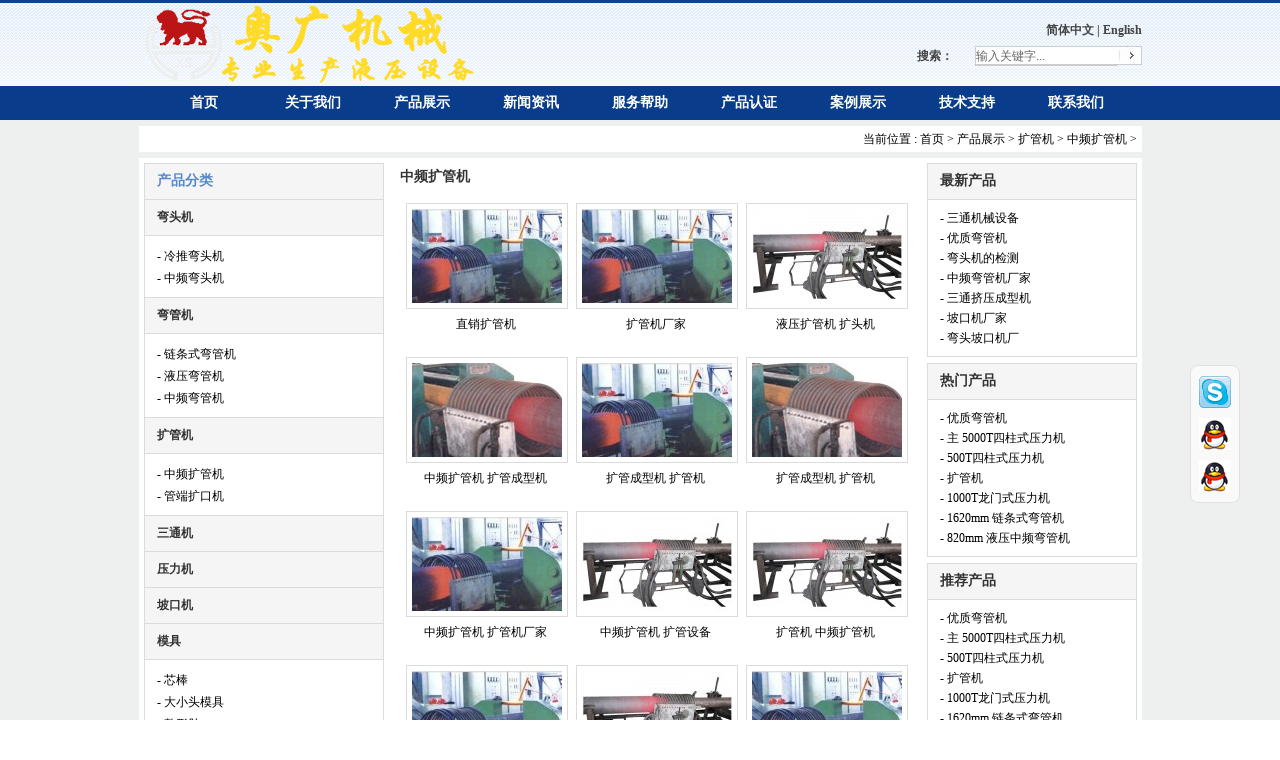

--- FILE ---
content_type: text/html; charset=utf-8
request_url: http://www.aocjx.com/list-17-3.html
body_size: 3992
content:
<!DOCTYPE html PUBLIC "-//W3C//DTD XHTML 1.0 Transitional//EN" "http://www.w3.org/TR/xhtml1/DTD/xhtml1-transitional.dtd">

<html xmlns="http://www.w3.org/1999/xhtml">

<head>

<meta http-equiv="Content-Type" content="text/html; charset=utf-8" />

<title>扩管机，中频扩管机，两步扩管机厂家，制造商-沧州奥城机械设备有限公司 - 弯头机_三通机_弯管机等管件设备制造厂家-沧州奥广机械设备有限公司</title>

<meta name="keywords" content="扩管机，中频扩管机，两步扩管机，中频扩管机厂家，扩管机制造商，两步扩管机厂家">

<meta name="description" content="沧州奥城机械设备有限公司是一家专业的弯头机，三通机，扩管机，弯管机，喷砂机，坡口机，芯棒，模具生产厂家，请联系我们：15230713671。">

<link href="http://www.aocjx.com/statics/style/css/chf.css" rel="stylesheet" type="text/css" />

</head>

<body>

<center>

<table width="1003" border="0" align="center" cellpadding="0" cellspacing="0">

 <tr>

  <td height="120" background="http://www.aocjx.com/statics/style/images/logo.png">

   <table width="100%" border="0" cellspacing="0" cellpadding="0">

    <tr>

     <td height="86" align="right">

      <table width="425" border="0" cellspacing="0" cellpadding="0">

       <tr><td align="right" class="zi1"><a href="/">简体中文</a> | <a href="http://www.fitting-equipment.com/">English</a></td></tr>

       <tr><td height="6"></td></tr>

       <tr>

        <td align="right">

            <form action="http://www.aocjx.com/index.php" method="get" target="_blank">

        <input type="hidden" name="m" value="search"/>

        <input type="hidden" name="c" value="index"/>

        <input type="hidden" name="a" value="init"/>

        <input type="hidden" name="typeid" value="3" id="typeid"/>

        <input type="hidden" name="siteid" value="1" id="siteid"/>

         <table width="225" border="0" cellspacing="0" cellpadding="0">

          <tr>

           <td width="58" align="left" class="zi1" valign="middle">搜索：</td>

           <td width="143" background="http://www.aocjx.com/statics/style/images/s1.jpg">

            <input name="q" type="text" class="sou" value="输入关键字..." onfocus="if(this.value=='输入关键字...'){this.value='';}"  onblur="if(this.value==''){this.value='输入关键字...';}" />

           </td>

           <td width="24"><input name="" type="submit" value=""  style="background:url(http://www.aocjx.com/statics/style/images/s2.jpg) no-repeat; width:24px; height:19px; border:none;cursor:pointer;" /></td>

          </tr>

         </table>

         </form>

        </td>

       </tr>

      </table>

     </td>

    </tr>

    <tr>

     <td height="34" align="center" background="http://www.aocjx.com/statics/style/images/bj1.jpg">

      <table width="98%" border="0" cellspacing="0" cellpadding="0">

       <tr>

        <td width="128" height="34" align="center" onmouseover="this.style.background='url(http://www.aocjx.com/statics/style/images/bj5.jpg)';" onmouseout="this.style.background='';this.style.background='url(http://www.aocjx.com/statics/style/images/bj6.jpg)';"><a href="http://www.aocjx.com" class="c">首页</a></td>


        <td width="128" height="34" align="center" onmouseover="this.style.background='url(http://www.aocjx.com/statics/style/images/bj5.jpg)';" onmouseout="this.style.background='';this.style.background='url(http://www.aocjx.com/statics/style/images/bj6.jpg)';"><a href="http://www.aocjx.com/list-1-1.html" class="c">关于我们</a></td>


        <td width="128" height="34" align="center" onmouseover="this.style.background='url(http://www.aocjx.com/statics/style/images/bj5.jpg)';" onmouseout="this.style.background='';this.style.background='url(http://www.aocjx.com/statics/style/images/bj6.jpg)';"><a href="http://www.aocjx.com/list-6-1.html" class="c">产品展示</a></td>


        <td width="128" height="34" align="center" onmouseover="this.style.background='url(http://www.aocjx.com/statics/style/images/bj5.jpg)';" onmouseout="this.style.background='';this.style.background='url(http://www.aocjx.com/statics/style/images/bj6.jpg)';"><a href="http://www.aocjx.com/list-7-1.html" class="c">新闻资讯</a></td>


        <td width="128" height="34" align="center" onmouseover="this.style.background='url(http://www.aocjx.com/statics/style/images/bj5.jpg)';" onmouseout="this.style.background='';this.style.background='url(http://www.aocjx.com/statics/style/images/bj6.jpg)';"><a href="http://www.aocjx.com/list-44-1.html" class="c">服务帮助</a></td>


        <td width="128" height="34" align="center" onmouseover="this.style.background='url(http://www.aocjx.com/statics/style/images/bj5.jpg)';" onmouseout="this.style.background='';this.style.background='url(http://www.aocjx.com/statics/style/images/bj6.jpg)';"><a href="http://www.aocjx.com/list-9-1.html" class="c">产品认证</a></td>


        <td width="128" height="34" align="center" onmouseover="this.style.background='url(http://www.aocjx.com/statics/style/images/bj5.jpg)';" onmouseout="this.style.background='';this.style.background='url(http://www.aocjx.com/statics/style/images/bj6.jpg)';"><a href="http://www.aocjx.com/list-31-1.html" class="c">案例展示</a></td>


        <td width="128" height="34" align="center" onmouseover="this.style.background='url(http://www.aocjx.com/statics/style/images/bj5.jpg)';" onmouseout="this.style.background='';this.style.background='url(http://www.aocjx.com/statics/style/images/bj6.jpg)';"><a href="http://www.aocjx.com/list-34-1.html" class="c">技术支持</a></td>


        <td width="128" height="34" align="center" onmouseover="this.style.background='url(http://www.aocjx.com/statics/style/images/bj5.jpg)';" onmouseout="this.style.background='';this.style.background='url(http://www.aocjx.com/statics/style/images/bj6.jpg)';"><a href="http://www.aocjx.com/list-10-1.html" class="c">联系我们</a></td>


       </tr>

      </table>

     </td>

    </tr>

   </table>

  </td>

 </tr>

</table>

<table width="1003" border="0" cellspacing="0" cellpadding="0" align="center"><tr><td height="6"></td></tr></table>
<table width="1003" border="0" cellspacing="0" cellpadding="0">

 <tr><td height="26" align="right" bgcolor="#FFFFFF" style="padding-right:5px;">当前位置 : <a href="http://www.aocjx.com">首页</a> > <a href="http://www.aocjx.com/list-6-1.html">产品展示</a> > <a href="http://www.aocjx.com/list-18-1.html">扩管机</a> > <a href="http://www.aocjx.com/list-17-1.html">中频扩管机</a> > </td></tr>

</table>

<table width="1003" border="0" cellspacing="0" cellpadding="0"><tr><td height="6"></td></tr></table>

<table width="1003" border="0" cellspacing="0" cellpadding="0">

 <tr>

  <td bgcolor="#FFFFFF" style="padding:5px 5px;">

   <table width="100%" border="0" cellspacing="0" cellpadding="0">

    <tr>

     <td width="240" align="left" valign="top">

            <table width="100%" border="0" cellpadding="0" cellspacing="1" bgcolor="#DBDBDB">

       <tr><td height="35" align="left" bgcolor="#F5F5F5" class="zi3" style="padding-left:12px;">产品分类</td></tr>



       <tr><td height="35" align="left" bgcolor="#F5F5F5" style="padding-left:12px;"><a href="http://www.aocjx.com/list-14-1.html" class="c1"> 弯头机</a></td></tr>



       <tr>

        <td align="left" bgcolor="#FFFFFF" style="padding:8px 12px;border-top:1px #fff solid;">

         <ul>


         <li style="line-height:22px;"><a href="http://www.aocjx.com/list-40-1.html">- 冷推弯头机</a></li>


         <li style="line-height:22px;"><a href="http://www.aocjx.com/list-41-1.html">- 中频弯头机</a></li>


         </ul>

        </td>

       </tr>




       <tr><td height="35" align="left" bgcolor="#F5F5F5" style="padding-left:12px;"><a href="http://www.aocjx.com/list-15-1.html" class="c1">弯管机</a></td></tr>



       <tr>

        <td align="left" bgcolor="#FFFFFF" style="padding:8px 12px;border-top:1px #fff solid;">

         <ul>


         <li style="line-height:22px;"><a href="http://www.aocjx.com/list-46-1.html">- 链条式弯管机</a></li>


         <li style="line-height:22px;"><a href="http://www.aocjx.com/list-47-1.html">- 液压弯管机</a></li>


         <li style="line-height:22px;"><a href="http://www.aocjx.com/list-48-1.html">- 中频弯管机</a></li>


         </ul>

        </td>

       </tr>




       <tr><td height="35" align="left" bgcolor="#F5F5F5" style="padding-left:12px;"><a href="http://www.aocjx.com/list-18-1.html" class="c1">扩管机</a></td></tr>



       <tr>

        <td align="left" bgcolor="#FFFFFF" style="padding:8px 12px;border-top:1px #fff solid;">

         <ul>


         <li style="line-height:22px;"><a href="http://www.aocjx.com/list-17-1.html">- 中频扩管机</a></li>


         <li style="line-height:22px;"><a href="http://www.aocjx.com/list-42-1.html">- 管端扩口机</a></li>


         </ul>

        </td>

       </tr>




       <tr><td height="35" align="left" bgcolor="#F5F5F5" style="padding-left:12px;"><a href="http://www.aocjx.com/list-19-1.html" class="c1">三通机</a></td></tr>



       <tr><td height="35" align="left" bgcolor="#F5F5F5" style="padding-left:12px;"><a href="http://www.aocjx.com/list-20-1.html" class="c1">压力机</a></td></tr>



       <tr><td height="35" align="left" bgcolor="#F5F5F5" style="padding-left:12px;"><a href="http://www.aocjx.com/list-21-1.html" class="c1">坡口机</a></td></tr>



       <tr><td height="35" align="left" bgcolor="#F5F5F5" style="padding-left:12px;"><a href="http://www.aocjx.com/list-49-1.html" class="c1">模具</a></td></tr>



       <tr>

        <td align="left" bgcolor="#FFFFFF" style="padding:8px 12px;border-top:1px #fff solid;">

         <ul>


         <li style="line-height:22px;"><a href="http://www.aocjx.com/list-50-1.html">- 芯棒</a></li>


         <li style="line-height:22px;"><a href="http://www.aocjx.com/list-51-1.html">- 大小头模具</a></li>


         <li style="line-height:22px;"><a href="http://www.aocjx.com/list-52-1.html">- 整形胎</a></li>


         </ul>

        </td>

       </tr>




       <tr><td height="5" align="left" bgcolor="#FFFFFF">&nbsp;</td></tr>

      </table>
     </td>

     <td align="left" valign="top">&nbsp;</td>

     <td width="737" height="300" align="left" valign="top">

      <table width="100%" border="0" cellspacing="0" cellpadding="0">

       <tr>

        <td width="512" valign="top" align="left">

         <table width="100%" cellspacing="0" cellpadding="0" border="0">

          <tbody><tr><td height="28" class="zi6">中频扩管机</td></tr>

          <tr><td height="12"></td></tr>

         </tbody></table>


         <table width="100%" cellspacing="0" cellpadding="0" border="0">

          <tbody><tr>

           <td>

            <div class="prolist">

             <ul>


              <li><a href="http://www.aocjx.com/show-17-372-1.html"><img src="http://www.aocjx.com/uploadfile/2017/1110/thumb_150_94_20171110100705134.jpg"></a><p>直销扩管机</p></li>


              <li><a href="http://www.aocjx.com/show-17-363-1.html"><img src="http://www.aocjx.com/uploadfile/2017/0330/thumb_150_94_20170330022501888.jpg"></a><p>扩管机厂家</p></li>


              <li><a href="http://www.aocjx.com/show-17-337-1.html"><img src="http://www.aocjx.com/uploadfile/2020/0903/thumb_150_94_20200903092549390.jpg"></a><p>液压扩管机  扩头机</p></li>


              <li><a href="http://www.aocjx.com/show-17-333-1.html"><img src="http://www.aocjx.com/uploadfile/2020/0903/thumb_150_94_20200903092604461.jpg"></a><p>中频扩管机 扩管成型机</p></li>


              <li><a href="http://www.aocjx.com/show-17-307-1.html"><img src="http://www.aocjx.com/uploadfile/2017/1110/thumb_150_94_20171110100726270.jpg"></a><p>​扩管成型机  扩管机</p></li>


              <li><a href="http://www.aocjx.com/show-17-306-1.html"><img src="http://www.aocjx.com/uploadfile/2020/0903/thumb_150_94_20200903092604461.jpg"></a><p>​扩管成型机  扩管机</p></li>


              <li><a href="http://www.aocjx.com/show-17-293-1.html"><img src="http://www.aocjx.com/uploadfile/2017/1110/thumb_150_94_20171110100726270.jpg"></a><p>中频扩管机  扩管机厂家</p></li>


              <li><a href="http://www.aocjx.com/show-17-288-1.html"><img src="http://www.aocjx.com/uploadfile/2020/0903/thumb_150_94_20200903092549390.jpg"></a><p>中频扩管机 扩管设备</p></li>


              <li><a href="http://www.aocjx.com/show-17-286-1.html"><img src="http://www.aocjx.com/uploadfile/2020/0903/thumb_150_94_20200903092549390.jpg"></a><p>​扩管机 中频扩管机</p></li>


              <li><a href="http://www.aocjx.com/show-17-285-1.html"><img src="http://www.aocjx.com/uploadfile/2017/1110/thumb_150_94_20171110100726270.jpg"></a><p>扩管机  扩径机厂</p></li>


              <li><a href="http://www.aocjx.com/show-17-282-1.html"><img src="http://www.aocjx.com/uploadfile/2020/0903/thumb_150_94_20200903092549390.jpg"></a><p>中频扩管机  扩管机</p></li>


              <li><a href="http://www.aocjx.com/show-17-280-1.html"><img src="http://www.aocjx.com/uploadfile/2017/1122/thumb_150_94_20171122094551567.jpg"></a><p> 扩管机  扩径机</p></li>


             </ul>

            </div>

            <div class="clear"></div>

           </td>

          </tr>

         </tbody></table>

         <table width="100%" cellspacing="0" cellpadding="0" border="0">

          <tbody><tr><td height="25"><div id="nextpage"><a class="a1">73条</a> <a href="list-17-2.html" class="a1">上一页</a> <a href="list-17-1.html">1</a> <a href="list-17-2.html">2</a> <span>3</span> <a href="list-17-4.html">4</a> <a href="list-17-5.html">5</a> <a href="list-17-6.html">6</a> <a href="list-17-7.html">7</a> <a href="list-17-4.html" class="a1">下一页</a></div></td></tr>

         </tbody></table>


        </td>

        <td width="15" align="left" valign="top">&nbsp;</td>

        <td width="210" align="left" valign="top">

                  <table width="100%" border="0" cellpadding="0" cellspacing="1" bgcolor="#DBDBDB">

          <tr><td height="35" bgcolor="#F5F5F5" class="zi6" style="padding-left:12px;">最新产品</td></tr>

          <tr>

           <td align="left" bgcolor="#FFFFFF" style="padding:8px 12px;">


           
           <a href="http://www.aocjx.com/show-19-485-1.html">-   三通机械设备</a>


           <br />
           <a href="http://www.aocjx.com/show-48-488-1.html">-   优质弯管机</a>


           <br />
           <a href="http://www.aocjx.com/show-41-487-1.html">-   弯头机的检测</a>


           <br />
           <a href="http://www.aocjx.com/show-48-486-1.html">-   中频弯管机厂家</a>


           <br />
           <a href="http://www.aocjx.com/show-19-484-1.html">-   三通挤压成型机</a>


           <br />
           <a href="http://www.aocjx.com/show-21-483-1.html">-   坡口机厂家</a>


           <br />
           <a href="http://www.aocjx.com/show-21-482-1.html">-   弯头坡口机厂</a>


           </td>

          </tr>

         </table>

         <table width="100%" border="0" cellspacing="0" cellpadding="0"><tr><td height="6"></td></tr></table>

         <table width="100%" border="0" cellpadding="0" cellspacing="1" bgcolor="#DBDBDB">

          <tr><td height="35" bgcolor="#F5F5F5" class="zi6" style="padding-left:12px;">热门产品</td></tr>

          <tr>

           <td align="left" bgcolor="#FFFFFF" style="padding:8px 12px;">


           
           <a href="http://www.aocjx.com/show-48-488-1.html">-   优质弯管机</a>


           <br />
           <a href="http://www.aocjx.com/show-20-21-1.html">-   主 5000T四柱式压力机</a>


           <br />
           <a href="http://www.aocjx.com/show-20-18-1.html">-   500T四柱式压力机</a>


           <br />
           <a href="http://www.aocjx.com/show-17-15-1.html">-   扩管机</a>


           <br />
           <a href="http://www.aocjx.com/show-20-19-1.html">-   1000T龙门式压力机</a>


           <br />
           <a href="http://www.aocjx.com/show-46-22-1.html">-   1620mm 链条式弯管机</a>


           <br />
           <a href="http://www.aocjx.com/show-47-23-1.html">-   820mm 液压中频弯管机</a>


           </td>

          </tr>

         </table>

         <table width="100%" border="0" cellspacing="0" cellpadding="0"><tr><td height="6"></td></tr></table>

         <table width="100%" border="0" cellpadding="0" cellspacing="1" bgcolor="#DBDBDB">

          <tr><td height="35" bgcolor="#F5F5F5" class="zi6" style="padding-left:12px;">推荐产品</td></tr>

          <tr>

           <td align="left" bgcolor="#FFFFFF" style="padding:8px 12px;">


           
           <a href="http://www.aocjx.com/show-48-488-1.html">-   优质弯管机</a>


           <br />
           <a href="http://www.aocjx.com/show-20-21-1.html">-   主 5000T四柱式压力机</a>


           <br />
           <a href="http://www.aocjx.com/show-20-18-1.html">-   500T四柱式压力机</a>


           <br />
           <a href="http://www.aocjx.com/show-17-15-1.html">-   扩管机</a>


           <br />
           <a href="http://www.aocjx.com/show-20-19-1.html">-   1000T龙门式压力机</a>


           <br />
           <a href="http://www.aocjx.com/show-46-22-1.html">-   1620mm 链条式弯管机</a>


           <br />
           <a href="http://www.aocjx.com/show-47-23-1.html">-   820mm 液压中频弯管机</a>

        

           </td>

          </tr>

         </table>
        </td>

       </tr>

      </table>

     </td>

    </tr>

   </table>

  </td>

 </tr>

</table>

<table width="1003" border="0" cellspacing="0" cellpadding="0"><tr><td height="6"></td></tr></table>

<table width="100%" border="0" cellspacing="0" cellpadding="0">

 <tr>

  <td height="160" align="center" valign="top" bgcolor="#093C8B">

   <table width="1003" border="0" cellspacing="0" cellpadding="0"><tr><td height="12"></td></tr></table>

   <table width="1003" border="0" cellspacing="0" cellpadding="0">

    <tr>

     <td width="691" align="left" valign="middle">

      <table width="558" border="0" cellspacing="0" cellpadding="0">

       <tr>

        <td width="77" align="left"><img src="http://www.aocjx.com/statics/style/images/s3.jpg" width="77" height="66" /></td>

        <td width="481" align="left">

            <form action="http://www.aocjx.com/index.php" method="get" target="_blank">

        <input type="hidden" name="m" value="search"/>

        <input type="hidden" name="c" value="index"/>

        <input type="hidden" name="a" value="init"/>

        <input type="hidden" name="typeid" value="3" id="typeid"/>

        <input type="hidden" name="siteid" value="1" id="siteid"/>

         <table width="100%" border="0" cellspacing="0" cellpadding="0">

          <tr><td height="26" colspan="2" align="left" class="zi4">快速检索产品</td></tr>

          <tr>

           <td width="360" height="29" align="left" background="http://www.aocjx.com/statics/style/images/s5.jpg">

            <input name="q" type="text" class="sou2" value="输入关键字..." onfocus="if(this.value=='输入关键字...'){this.value='';}"  onblur="if(this.value==''){this.value='输入关键字...';}" />

           </td>

           <td width="111" align="left"><input name="" type="submit" value=""  style="background:url(http://www.aocjx.com/statics/style/images/s4.jpg) no-repeat; width:111px; height:29px; border:none;cursor:pointer;" /></td>

          </tr>

         </table>

         </form>

        </td>

       </tr>

      </table>

     </td>

     <td width="52" align="left" valign="top"> </td>

     <td width="260" height="125" align="left" valign="top" background="http://www.aocjx.com/statics/style/images/bj2.jpg" style="padding:8px 8px;">

      <table width="100%" border="0" cellspacing="0" cellpadding="0">

       <tr><td class="zi4">联系我们</td></tr>

       <tr><td height="10"></td></tr>

       <tr>

        <td class="zi2">沧州奥广机械设备有限公司<br />
地址：盐山县龙凤福园20-101<br />
邮编 ： 061000<br />
手机：15230713671<br />
传真： 0086-317-6218625<br />
邮箱：<a href="mailto:15230713671@163">15230713671@163</a>.com</td>

       </tr>

      </table>

     </td>

    </tr>

   </table>

  </td>

 </tr>

</table>

<table width="1003" border="0" align="center" cellpadding="0" cellspacing="0">

 <tr>

  <td width="551" height="45" align="left">

   <a href="http://www.aocjx.com/list-2-1.html">关于我们</a>　|　

   <a href="http://www.aocjx.com/list-6-1.html">产品中心</a>　|　

   <a href="/index.php?m=formguide&c=index&a=show&formid=14&siteid=1">在线留言</a>　|　

   <a href="http://www.aocjx.com/list-10-1.html">联系我们</a>

  </td>

  <td width="452" align="right">&copy; 2015-2025 沧州奥广机械设备有限公司 版权所有<br />
<a href="https://beian.miit.gov.cn/" rel="nofollow" target="_blank">冀ICP备2023001142号-3</a> <a href="https://beian.mps.gov.cn/#/query/webSearch?code=13092502002396" rel="nofollow" target="_blank"><img src="/uploadfile/gab.png" style="width:16px; margin-right:3px" />冀公网安备13092502002396号</a><script>
var _hmt = _hmt || [];
(function() {
  var hm = document.createElement("script");
  hm.src = "https://hm.baidu.com/hm.js?2b5ab1c9d0b70aec66bb7e65150cc970";
  var s = document.getElementsByTagName("script")[0]; 
  s.parentNode.insertBefore(hm, s);
})();
</script><br type="_moz" /></td>

 </tr>

</table>
<style type="text/css">
.other_Contact {
    background: #f9f9f9 none repeat scroll 0 0;
    border: 1px solid #dfdfdf;
    border-radius: 8px;
    padding: 0 8px 10px;
    position: fixed;
    right: 40px;
    top: 365px;
    width: 32px;
    z-index: 100;
}
.other_Contact a {
    background: rgba(0, 0, 0, 0) url("http://www.aocjx.com/statics/style/images/online.png") no-repeat scroll 0 0;
    display: block;
    height: 32px;
    margin-top: 10px;
    width: 32px;
}
.other_Contact a.msn {
    background-position: 0 0;
}
.other_Contact a.skype {
    background-position: 0 -42px;
}
.other_Contact a.wechat {
    background-position: 0 -84px;
}
.other_Contact a.pp {
    background-position: 0 -126px;
}
.other_Contact a.qq {
    background-position: 0 0;
}
.other_Contact a:hover {
    opacity: 0.8;
}
</style>
<div class="other_Contact"><a class="skype" href="callto://zhiguang.wu" target="_blank">&nbsp;</a> <a class="qq" href="tencent://message/?uin=3258677373&amp;Site=QQ&amp;Menu=no" target="_blank">&nbsp;</a><a class="qq" href="tencent://message/?uin=540235112&amp;Site=QQ&amp;Menu=no" target="_blank">&nbsp;</a></div>
</center>

</body>

</html>

--- FILE ---
content_type: text/css
request_url: http://www.aocjx.com/statics/style/css/chf.css
body_size: 1574
content:
body,form,div,span,ul,ol,li,p,pre,dl,dt,dd,h1,h2,h3,h4,h5,h6,em,a,fieldset,legend,address,label,textarea,select,input,figure,table,th,td,b,i{margin:0;padding:0;}



ul,li{ list-style:none; vertical-align:middle; margin:0; padding:0; }



img{ border:0px; max-width: 100%}



.clear{ clear:both;}



BODY{ background-image: url(../images/bj.jpg);background-repeat: repeat-x;FONT-SIZE:12px; COLOR: #000000; FONT-FAMILY: \5FAE\8F6F\96C5\9ED1; }



SELECT{ FONT-SIZE: 12px}



INPUT{	FONT-SIZE: 12px}



TD { LINE-HEIGHT: 15pt;  FONT-SIZE: 12px; COLOR: #000000; FONT-FAMILY: \5FAE\8F6F\96C5\9ED1; }



A:link{	FONT-SIZE: 12px; COLOR: #000000; text-decoration: none; }

A:visited{	FONT-SIZE: 12px; COLOR: #000000; text-decoration: none; text-decoration:underline; }

A:hover{	FONT-SIZE: 12px; COLOR: #5588CB; text-decoration: none; text-decoration:underline; }



A.c:link{ FONT-SIZE: 14px; COLOR: #fff; text-decoration: none; font-weight: bold; }

A.c:visited{ FONT-SIZE: 14px; COLOR: #fff; text-decoration: none; font-weight: bold; }

A.c:hover{ FONT-SIZE: 14px; COLOR: #ffffff; text-decoration: none; font-weight: bold; text-decoration:underline; }



A.c1:link{ FONT-SIZE: 12px; COLOR: #333333; text-decoration: none; font-weight: bold; }

A.c1:visited{ FONT-SIZE: 12px; COLOR: #333333; text-decoration: none; font-weight: bold; }

A.c1:hover{ FONT-SIZE: 12px; COLOR: #5588CB; text-decoration: none; font-weight: bold; text-decoration:underline; }



A.c2:link{ FONT-SIZE: 12px; COLOR: #ffffff; text-decoration: none; }

A.c2:visited{ FONT-SIZE: 12px; COLOR: #ffffff; text-decoration: none; }

A.c2:hover{ FONT-SIZE: 12px; COLOR: #A2E0F2; text-decoration: none; text-decoration:underline; }



.zi1{ font-family: "\5FAE\8F6F\96C5\9ED1";font-size: 12px; color: #444; font-weight: bold; }

.zi1 a{color: #444;}

.zi2{ font-family: "\5FAE\8F6F\96C5\9ED1";font-size: 12px; color: #ffffff; }

.zi3{ font-family: "\5FAE\8F6F\96C5\9ED1";font-size: 14px; color: #5588CB; font-weight: bold; }

.zi4{ font-family: "\5FAE\8F6F\96C5\9ED1";font-size: 14px; color: #ffffff; font-weight: bold; }

.zi5{ font-family: "\5FAE\8F6F\96C5\9ED1";font-size: 16px; color: #ffffff; font-weight: 400; }

.zi6{ font-family: "\5FAE\8F6F\96C5\9ED1";font-size: 14px; color: #333333; font-weight: bold; }

.zi7{ font-family: "\5FAE\8F6F\96C5\9ED1";font-size: 14px; color: #333333; }

.zi8{ font-family: "\5FAE\8F6F\96C5\9ED1";font-size: 12px; color: #5588CB; font-weight: bold; }

.zi9{ font-family: "\5FAE\8F6F\96C5\9ED1";font-size: 12px; color: #5588CB; }



.sou{ border:0px;color:#666666;height:16px;line-height:16px;width:142px;margin-left:1px;margin-top:1px;outline:none; }

.sou2{ border:0px;color:#666666;height:26px;line-height:26px;width:355px;margin-left:3px;padding-left:2px;margin-top:1px;outline:none; }



/*��ҳ*/

#nextpage { height:24px; margin-top:10px; margin-bottom:20px;*text-align:center; }

#nextpage ul{ display:table;margin-left:auto;margin-right:auto; } 

#nextpage li{ float:left; padding-right: 8px; padding-left: 8px; margin-top: 0px; padding-top: 2px; padding-bottom: 0px; margin-right: 4px;color:#525252; border: 1px solid #dbdbdb; line-height:22px;*float:none;*display:inline;*zoom:1; }

#nextpage li a { color:#525252;}



/*�����б�ҳ*/

.rongyulist{ width:738px; }

.rongyulist ul{}

.rongyulist ul li{ width:240px;height:165px;float:left;padding-right:3px;padding-left:3px;margin-bottom:20px; }

.rongyulist ul li img{ width:240px;height:165px; }



/*Ĭ�ϲ�Ʒ�б�ҳ*/

.prolist{ width:510px;margin-left:1px;margin-right:1px; }

.prolist ul{}

.prolist ul li{ width:170px;height:134px;float:left;margin-bottom:20px; }

.prolist ul li p{ width:170px;margin:0 auto;height:30px;line-height:30px;overflow:hidden;text-align:center; }

.prolist ul li img{ width:150px;height:94px;border:1px #dbdbdb solid;padding:5px;margin-left:5px;margin-right:5px; }



/*Ĭ����ز�Ʒ*/

.proxlist{ width:768px; }

.proxlist ul{}

.proxlist ul li{ width:192px;height:134px;float:left;margin-bottom:20px; }

.proxlist ul li p{ width:150px;margin:0 auto;height:30px;line-height:30px;overflow:hidden;text-align:center;margin-left:21px;margin-right:21px; }

.proxlist ul li img{ width:150px;height:94px;border:1px #dbdbdb solid;padding:5px;margin-left:16px;margin-right:16px; }



/*��ҳ�ײ�*/

.toplist{ width:480px; }

.toplist ul{}

.toplist ul li{ width:240px;height:21px;float:left;line-height:21px; }



/*��������*/

.linklie{ width:100%; }

.linklie ul{}

.linklie ul li{ height:22px;line-height:22px; }



.flexslider { position: relative; height: 345px; overflow: hidden; background: url(../images/loading.gif) 50% no-repeat;}

.slides { position: relative; z-index: 1;}

.slides li { height: 345px;}

.flex-control-nav { position: absolute; bottom: 10px; z-index: 2; width: 100%; text-align: center;}

.flex-control-nav li { display: inline-block; width: 14px; height: 14px; margin: 0 5px; *display: inline; zoom: 1;}

.flex-control-nav a { display: inline-block; width: 14px; height: 14px; line-height: 40px; overflow: hidden; background: url(../images/dot.png) right 0 no-repeat; cursor: pointer;}

.flex-control-nav .flex-active { background-position: 0 0;}